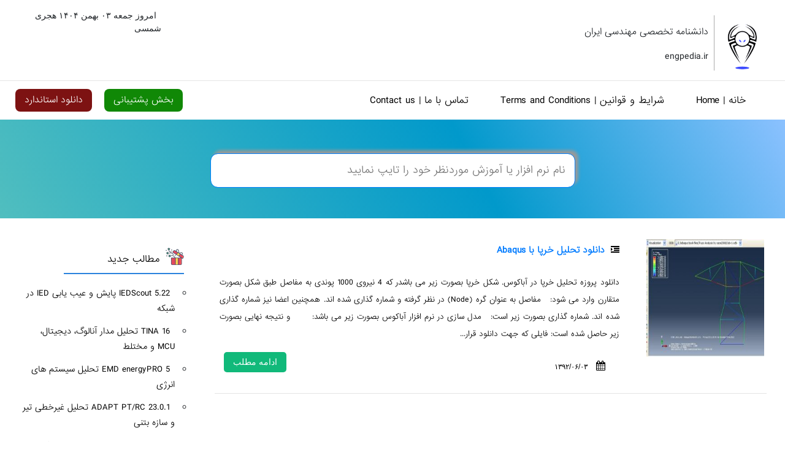

--- FILE ---
content_type: text/html; charset=UTF-8
request_url: https://engpedia.ir/tag/%D8%AA%D8%AD%D9%84%DB%8C-%D8%AE%D8%B1%D9%BE%D8%A7/
body_size: 10444
content:

<!DOCTYPE html>
<html dir="rtl" lang="fa-IR" prefix="og: https://ogp.me/ns#">
<head>
<meta charset="utf-8">
<meta name="viewport" content="width=device-width, initial-scale=1">
<meta name="google-site-verification" content="8lsAFL8lD8FWItibTCNquxBraZ17-p_1v2Be3K9xbSg" />
<meta name="keywords" content="اخبار نرم افزار مهندسی،دانشنامه تخصصی مهندسی ایران,نرم افزار،engpedia,نرم افزار پزشکی, سفارش نرم افزار,enginerring software news">
<meta http-equiv="X-UA-Compatible" content="IE=edge" />
<link rel="stylesheet" href="https://engpedia.ir/wp-content/themes/engpedia/css/bootstrap-rtl.css" media="screen">
<link href="https://engpedia.ir/wp-content/themes/engpedia/style.css" rel="stylesheet" type="text/css" />
<link rel="stylesheet" href="https://engpedia.ir/wp-content/themes/engpedia/demo/custom.min.css">
<link rel="stylesheet" href="https://engpedia.ir/wp-content/themes/engpedia/css/fontawesome.css" media="screen">

<script src="https://engpedia.ir/wp-content/themes/engpedia/js/jquery-3.2.1.min.js"></script>
<script src="https://engpedia.ir/wp-content/themes/engpedia/js/bootstrap.bundle.min.js"></script>

<!-- بهینه‌سازی موتور جستجو توسط Rank Math PRO - https://rankmath.com/ -->
<title>تحلی خرپا Archives</title>
<meta name="robots" content="follow, noindex"/>
<meta property="og:locale" content="fa_IR" />
<meta property="og:type" content="article" />
<meta property="og:title" content="تحلی خرپا Archives" />
<meta property="og:url" content="https://engpedia.ir/tag/%d8%aa%d8%ad%d9%84%db%8c-%d8%ae%d8%b1%d9%be%d8%a7/" />
<meta property="og:site_name" content="دانشنامه تخصصی مهندسی ایران" />
<meta name="twitter:card" content="summary_large_image" />
<meta name="twitter:title" content="تحلی خرپا Archives" />
<meta name="twitter:label1" content="نوشته‌ها" />
<meta name="twitter:data1" content="1" />
<script type="application/ld+json" class="rank-math-schema-pro">{"@context":"https://schema.org","@graph":[{"@type":"Place","@id":"https://engpedia.ir/#place","address":{"@type":"PostalAddress","streetAddress":"\u062a\u0647\u0631\u0627\u0646\u060c \u062e\u06cc\u0627\u0628\u0627\u0646 \u067e\u06cc\u0631\u0648\u0632\u06cc","addressLocality":"\u062e\u06cc\u0627\u0628\u0627\u0646 \u06af\u0644\u0633\u062a\u0627\u0646","addressRegion":"\u06a9\u0648\u0686\u0647 \u0646\u0633\u0627\u062c\u06cc\u060c \u067e\u0644\u0627\u06a9 \u06f7\u06f6\u060c \u0633\u0627\u062e\u062a\u0645\u0627\u0646 \u0628\u0632\u0631\u06af\u0645\u0647\u0631\u060c \u0637\u0628\u0642\u0647 \u06f4\u060c \u0648\u0627\u062d\u062f \u06f2"}},{"@type":"EducationalOrganization","@id":"https://engpedia.ir/#organization","name":"\u062f\u0627\u0646\u0634\u0646\u0627\u0645\u0647 \u062a\u062e\u0635\u0635\u06cc \u0645\u0647\u0646\u062f\u0633\u06cc \u0627\u06cc\u0631\u0627\u0646","url":"https://engpedia.ir","address":{"@type":"PostalAddress","streetAddress":"\u062a\u0647\u0631\u0627\u0646\u060c \u062e\u06cc\u0627\u0628\u0627\u0646 \u067e\u06cc\u0631\u0648\u0632\u06cc","addressLocality":"\u062e\u06cc\u0627\u0628\u0627\u0646 \u06af\u0644\u0633\u062a\u0627\u0646","addressRegion":"\u06a9\u0648\u0686\u0647 \u0646\u0633\u0627\u062c\u06cc\u060c \u067e\u0644\u0627\u06a9 \u06f7\u06f6\u060c \u0633\u0627\u062e\u062a\u0645\u0627\u0646 \u0628\u0632\u0631\u06af\u0645\u0647\u0631\u060c \u0637\u0628\u0642\u0647 \u06f4\u060c \u0648\u0627\u062d\u062f \u06f2"},"logo":{"@type":"ImageObject","@id":"https://engpedia.ir/#logo","url":"https://engpedia.ir/wp-content/uploads/2025/10/Logo-120.png","contentUrl":"https://engpedia.ir/wp-content/uploads/2025/10/Logo-120.png","caption":"\u062f\u0627\u0646\u0634\u0646\u0627\u0645\u0647 \u062a\u062e\u0635\u0635\u06cc \u0645\u0647\u0646\u062f\u0633\u06cc \u0627\u06cc\u0631\u0627\u0646","inLanguage":"fa-IR","width":"120","height":"120"},"description":"\u0628\u0631\u0648\u0632\u062a\u0631\u06cc\u0646 \u067e\u0627\u06cc\u06af\u0627\u0647 \u0627\u062e\u0628\u0627\u0631 \u0646\u0631\u0645 \u0627\u0641\u0632\u0627\u0631","location":{"@id":"https://engpedia.ir/#place"}},{"@type":"WebSite","@id":"https://engpedia.ir/#website","url":"https://engpedia.ir","name":"\u062f\u0627\u0646\u0634\u0646\u0627\u0645\u0647 \u062a\u062e\u0635\u0635\u06cc \u0645\u0647\u0646\u062f\u0633\u06cc \u0627\u06cc\u0631\u0627\u0646","alternateName":"EngPedia","publisher":{"@id":"https://engpedia.ir/#organization"},"inLanguage":"fa-IR"},{"@type":"CollectionPage","@id":"https://engpedia.ir/tag/%d8%aa%d8%ad%d9%84%db%8c-%d8%ae%d8%b1%d9%be%d8%a7/#webpage","url":"https://engpedia.ir/tag/%d8%aa%d8%ad%d9%84%db%8c-%d8%ae%d8%b1%d9%be%d8%a7/","name":"\u062a\u062d\u0644\u06cc \u062e\u0631\u067e\u0627 Archives","isPartOf":{"@id":"https://engpedia.ir/#website"},"inLanguage":"fa-IR"}]}</script>
<!-- /افزونه سئو ورپرس Rank Math -->

<link rel="alternate" type="application/rss+xml" title="دانشنامه تخصصی مهندسی ایران &raquo; تحلی خرپا خوراک برچسب" href="https://engpedia.ir/tag/%d8%aa%d8%ad%d9%84%db%8c-%d8%ae%d8%b1%d9%be%d8%a7/feed/" />
<style id='wp-img-auto-sizes-contain-inline-css' type='text/css'>
img:is([sizes=auto i],[sizes^="auto," i]){contain-intrinsic-size:3000px 1500px}
/*# sourceURL=wp-img-auto-sizes-contain-inline-css */
</style>
<style id='wp-block-library-inline-css' type='text/css'>
:root{--wp-block-synced-color:#7a00df;--wp-block-synced-color--rgb:122,0,223;--wp-bound-block-color:var(--wp-block-synced-color);--wp-editor-canvas-background:#ddd;--wp-admin-theme-color:#007cba;--wp-admin-theme-color--rgb:0,124,186;--wp-admin-theme-color-darker-10:#006ba1;--wp-admin-theme-color-darker-10--rgb:0,107,160.5;--wp-admin-theme-color-darker-20:#005a87;--wp-admin-theme-color-darker-20--rgb:0,90,135;--wp-admin-border-width-focus:2px}@media (min-resolution:192dpi){:root{--wp-admin-border-width-focus:1.5px}}.wp-element-button{cursor:pointer}:root .has-very-light-gray-background-color{background-color:#eee}:root .has-very-dark-gray-background-color{background-color:#313131}:root .has-very-light-gray-color{color:#eee}:root .has-very-dark-gray-color{color:#313131}:root .has-vivid-green-cyan-to-vivid-cyan-blue-gradient-background{background:linear-gradient(135deg,#00d084,#0693e3)}:root .has-purple-crush-gradient-background{background:linear-gradient(135deg,#34e2e4,#4721fb 50%,#ab1dfe)}:root .has-hazy-dawn-gradient-background{background:linear-gradient(135deg,#faaca8,#dad0ec)}:root .has-subdued-olive-gradient-background{background:linear-gradient(135deg,#fafae1,#67a671)}:root .has-atomic-cream-gradient-background{background:linear-gradient(135deg,#fdd79a,#004a59)}:root .has-nightshade-gradient-background{background:linear-gradient(135deg,#330968,#31cdcf)}:root .has-midnight-gradient-background{background:linear-gradient(135deg,#020381,#2874fc)}:root{--wp--preset--font-size--normal:16px;--wp--preset--font-size--huge:42px}.has-regular-font-size{font-size:1em}.has-larger-font-size{font-size:2.625em}.has-normal-font-size{font-size:var(--wp--preset--font-size--normal)}.has-huge-font-size{font-size:var(--wp--preset--font-size--huge)}.has-text-align-center{text-align:center}.has-text-align-left{text-align:left}.has-text-align-right{text-align:right}.has-fit-text{white-space:nowrap!important}#end-resizable-editor-section{display:none}.aligncenter{clear:both}.items-justified-left{justify-content:flex-start}.items-justified-center{justify-content:center}.items-justified-right{justify-content:flex-end}.items-justified-space-between{justify-content:space-between}.screen-reader-text{border:0;clip-path:inset(50%);height:1px;margin:-1px;overflow:hidden;padding:0;position:absolute;width:1px;word-wrap:normal!important}.screen-reader-text:focus{background-color:#ddd;clip-path:none;color:#444;display:block;font-size:1em;height:auto;left:5px;line-height:normal;padding:15px 23px 14px;text-decoration:none;top:5px;width:auto;z-index:100000}html :where(.has-border-color){border-style:solid}html :where([style*=border-top-color]){border-top-style:solid}html :where([style*=border-right-color]){border-right-style:solid}html :where([style*=border-bottom-color]){border-bottom-style:solid}html :where([style*=border-left-color]){border-left-style:solid}html :where([style*=border-width]){border-style:solid}html :where([style*=border-top-width]){border-top-style:solid}html :where([style*=border-right-width]){border-right-style:solid}html :where([style*=border-bottom-width]){border-bottom-style:solid}html :where([style*=border-left-width]){border-left-style:solid}html :where(img[class*=wp-image-]){height:auto;max-width:100%}:where(figure){margin:0 0 1em}html :where(.is-position-sticky){--wp-admin--admin-bar--position-offset:var(--wp-admin--admin-bar--height,0px)}@media screen and (max-width:600px){html :where(.is-position-sticky){--wp-admin--admin-bar--position-offset:0px}}

/*# sourceURL=wp-block-library-inline-css */
</style><style id='global-styles-inline-css' type='text/css'>
:root{--wp--preset--aspect-ratio--square: 1;--wp--preset--aspect-ratio--4-3: 4/3;--wp--preset--aspect-ratio--3-4: 3/4;--wp--preset--aspect-ratio--3-2: 3/2;--wp--preset--aspect-ratio--2-3: 2/3;--wp--preset--aspect-ratio--16-9: 16/9;--wp--preset--aspect-ratio--9-16: 9/16;--wp--preset--color--black: #000000;--wp--preset--color--cyan-bluish-gray: #abb8c3;--wp--preset--color--white: #ffffff;--wp--preset--color--pale-pink: #f78da7;--wp--preset--color--vivid-red: #cf2e2e;--wp--preset--color--luminous-vivid-orange: #ff6900;--wp--preset--color--luminous-vivid-amber: #fcb900;--wp--preset--color--light-green-cyan: #7bdcb5;--wp--preset--color--vivid-green-cyan: #00d084;--wp--preset--color--pale-cyan-blue: #8ed1fc;--wp--preset--color--vivid-cyan-blue: #0693e3;--wp--preset--color--vivid-purple: #9b51e0;--wp--preset--gradient--vivid-cyan-blue-to-vivid-purple: linear-gradient(135deg,rgb(6,147,227) 0%,rgb(155,81,224) 100%);--wp--preset--gradient--light-green-cyan-to-vivid-green-cyan: linear-gradient(135deg,rgb(122,220,180) 0%,rgb(0,208,130) 100%);--wp--preset--gradient--luminous-vivid-amber-to-luminous-vivid-orange: linear-gradient(135deg,rgb(252,185,0) 0%,rgb(255,105,0) 100%);--wp--preset--gradient--luminous-vivid-orange-to-vivid-red: linear-gradient(135deg,rgb(255,105,0) 0%,rgb(207,46,46) 100%);--wp--preset--gradient--very-light-gray-to-cyan-bluish-gray: linear-gradient(135deg,rgb(238,238,238) 0%,rgb(169,184,195) 100%);--wp--preset--gradient--cool-to-warm-spectrum: linear-gradient(135deg,rgb(74,234,220) 0%,rgb(151,120,209) 20%,rgb(207,42,186) 40%,rgb(238,44,130) 60%,rgb(251,105,98) 80%,rgb(254,248,76) 100%);--wp--preset--gradient--blush-light-purple: linear-gradient(135deg,rgb(255,206,236) 0%,rgb(152,150,240) 100%);--wp--preset--gradient--blush-bordeaux: linear-gradient(135deg,rgb(254,205,165) 0%,rgb(254,45,45) 50%,rgb(107,0,62) 100%);--wp--preset--gradient--luminous-dusk: linear-gradient(135deg,rgb(255,203,112) 0%,rgb(199,81,192) 50%,rgb(65,88,208) 100%);--wp--preset--gradient--pale-ocean: linear-gradient(135deg,rgb(255,245,203) 0%,rgb(182,227,212) 50%,rgb(51,167,181) 100%);--wp--preset--gradient--electric-grass: linear-gradient(135deg,rgb(202,248,128) 0%,rgb(113,206,126) 100%);--wp--preset--gradient--midnight: linear-gradient(135deg,rgb(2,3,129) 0%,rgb(40,116,252) 100%);--wp--preset--font-size--small: 13px;--wp--preset--font-size--medium: 20px;--wp--preset--font-size--large: 36px;--wp--preset--font-size--x-large: 42px;--wp--preset--spacing--20: 0.44rem;--wp--preset--spacing--30: 0.67rem;--wp--preset--spacing--40: 1rem;--wp--preset--spacing--50: 1.5rem;--wp--preset--spacing--60: 2.25rem;--wp--preset--spacing--70: 3.38rem;--wp--preset--spacing--80: 5.06rem;--wp--preset--shadow--natural: 6px 6px 9px rgba(0, 0, 0, 0.2);--wp--preset--shadow--deep: 12px 12px 50px rgba(0, 0, 0, 0.4);--wp--preset--shadow--sharp: 6px 6px 0px rgba(0, 0, 0, 0.2);--wp--preset--shadow--outlined: 6px 6px 0px -3px rgb(255, 255, 255), 6px 6px rgb(0, 0, 0);--wp--preset--shadow--crisp: 6px 6px 0px rgb(0, 0, 0);}:where(.is-layout-flex){gap: 0.5em;}:where(.is-layout-grid){gap: 0.5em;}body .is-layout-flex{display: flex;}.is-layout-flex{flex-wrap: wrap;align-items: center;}.is-layout-flex > :is(*, div){margin: 0;}body .is-layout-grid{display: grid;}.is-layout-grid > :is(*, div){margin: 0;}:where(.wp-block-columns.is-layout-flex){gap: 2em;}:where(.wp-block-columns.is-layout-grid){gap: 2em;}:where(.wp-block-post-template.is-layout-flex){gap: 1.25em;}:where(.wp-block-post-template.is-layout-grid){gap: 1.25em;}.has-black-color{color: var(--wp--preset--color--black) !important;}.has-cyan-bluish-gray-color{color: var(--wp--preset--color--cyan-bluish-gray) !important;}.has-white-color{color: var(--wp--preset--color--white) !important;}.has-pale-pink-color{color: var(--wp--preset--color--pale-pink) !important;}.has-vivid-red-color{color: var(--wp--preset--color--vivid-red) !important;}.has-luminous-vivid-orange-color{color: var(--wp--preset--color--luminous-vivid-orange) !important;}.has-luminous-vivid-amber-color{color: var(--wp--preset--color--luminous-vivid-amber) !important;}.has-light-green-cyan-color{color: var(--wp--preset--color--light-green-cyan) !important;}.has-vivid-green-cyan-color{color: var(--wp--preset--color--vivid-green-cyan) !important;}.has-pale-cyan-blue-color{color: var(--wp--preset--color--pale-cyan-blue) !important;}.has-vivid-cyan-blue-color{color: var(--wp--preset--color--vivid-cyan-blue) !important;}.has-vivid-purple-color{color: var(--wp--preset--color--vivid-purple) !important;}.has-black-background-color{background-color: var(--wp--preset--color--black) !important;}.has-cyan-bluish-gray-background-color{background-color: var(--wp--preset--color--cyan-bluish-gray) !important;}.has-white-background-color{background-color: var(--wp--preset--color--white) !important;}.has-pale-pink-background-color{background-color: var(--wp--preset--color--pale-pink) !important;}.has-vivid-red-background-color{background-color: var(--wp--preset--color--vivid-red) !important;}.has-luminous-vivid-orange-background-color{background-color: var(--wp--preset--color--luminous-vivid-orange) !important;}.has-luminous-vivid-amber-background-color{background-color: var(--wp--preset--color--luminous-vivid-amber) !important;}.has-light-green-cyan-background-color{background-color: var(--wp--preset--color--light-green-cyan) !important;}.has-vivid-green-cyan-background-color{background-color: var(--wp--preset--color--vivid-green-cyan) !important;}.has-pale-cyan-blue-background-color{background-color: var(--wp--preset--color--pale-cyan-blue) !important;}.has-vivid-cyan-blue-background-color{background-color: var(--wp--preset--color--vivid-cyan-blue) !important;}.has-vivid-purple-background-color{background-color: var(--wp--preset--color--vivid-purple) !important;}.has-black-border-color{border-color: var(--wp--preset--color--black) !important;}.has-cyan-bluish-gray-border-color{border-color: var(--wp--preset--color--cyan-bluish-gray) !important;}.has-white-border-color{border-color: var(--wp--preset--color--white) !important;}.has-pale-pink-border-color{border-color: var(--wp--preset--color--pale-pink) !important;}.has-vivid-red-border-color{border-color: var(--wp--preset--color--vivid-red) !important;}.has-luminous-vivid-orange-border-color{border-color: var(--wp--preset--color--luminous-vivid-orange) !important;}.has-luminous-vivid-amber-border-color{border-color: var(--wp--preset--color--luminous-vivid-amber) !important;}.has-light-green-cyan-border-color{border-color: var(--wp--preset--color--light-green-cyan) !important;}.has-vivid-green-cyan-border-color{border-color: var(--wp--preset--color--vivid-green-cyan) !important;}.has-pale-cyan-blue-border-color{border-color: var(--wp--preset--color--pale-cyan-blue) !important;}.has-vivid-cyan-blue-border-color{border-color: var(--wp--preset--color--vivid-cyan-blue) !important;}.has-vivid-purple-border-color{border-color: var(--wp--preset--color--vivid-purple) !important;}.has-vivid-cyan-blue-to-vivid-purple-gradient-background{background: var(--wp--preset--gradient--vivid-cyan-blue-to-vivid-purple) !important;}.has-light-green-cyan-to-vivid-green-cyan-gradient-background{background: var(--wp--preset--gradient--light-green-cyan-to-vivid-green-cyan) !important;}.has-luminous-vivid-amber-to-luminous-vivid-orange-gradient-background{background: var(--wp--preset--gradient--luminous-vivid-amber-to-luminous-vivid-orange) !important;}.has-luminous-vivid-orange-to-vivid-red-gradient-background{background: var(--wp--preset--gradient--luminous-vivid-orange-to-vivid-red) !important;}.has-very-light-gray-to-cyan-bluish-gray-gradient-background{background: var(--wp--preset--gradient--very-light-gray-to-cyan-bluish-gray) !important;}.has-cool-to-warm-spectrum-gradient-background{background: var(--wp--preset--gradient--cool-to-warm-spectrum) !important;}.has-blush-light-purple-gradient-background{background: var(--wp--preset--gradient--blush-light-purple) !important;}.has-blush-bordeaux-gradient-background{background: var(--wp--preset--gradient--blush-bordeaux) !important;}.has-luminous-dusk-gradient-background{background: var(--wp--preset--gradient--luminous-dusk) !important;}.has-pale-ocean-gradient-background{background: var(--wp--preset--gradient--pale-ocean) !important;}.has-electric-grass-gradient-background{background: var(--wp--preset--gradient--electric-grass) !important;}.has-midnight-gradient-background{background: var(--wp--preset--gradient--midnight) !important;}.has-small-font-size{font-size: var(--wp--preset--font-size--small) !important;}.has-medium-font-size{font-size: var(--wp--preset--font-size--medium) !important;}.has-large-font-size{font-size: var(--wp--preset--font-size--large) !important;}.has-x-large-font-size{font-size: var(--wp--preset--font-size--x-large) !important;}
/*# sourceURL=global-styles-inline-css */
</style>

<style id='classic-theme-styles-inline-css' type='text/css'>
/*! This file is auto-generated */
.wp-block-button__link{color:#fff;background-color:#32373c;border-radius:9999px;box-shadow:none;text-decoration:none;padding:calc(.667em + 2px) calc(1.333em + 2px);font-size:1.125em}.wp-block-file__button{background:#32373c;color:#fff;text-decoration:none}
/*# sourceURL=/wp-includes/css/classic-themes.min.css */
</style>
<link rel='stylesheet' id='contact-form-7-css' href='https://engpedia.ir/wp-content/plugins/contact-form-7/includes/css/styles.css?ver=6.1.4' type='text/css' media='all' />
<link rel='stylesheet' id='contact-form-7-rtl-css' href='https://engpedia.ir/wp-content/plugins/contact-form-7/includes/css/styles-rtl.css?ver=6.1.4' type='text/css' media='all' />
<link rel='stylesheet' id='fade-image-css-css' href='https://engpedia.ir/wp-content/themes/engpedia/fade-image.css?ver=1.0' type='text/css' media='all' />
<link rel='stylesheet' id='wpsh-style-css' href='https://engpedia.ir/wp-content/plugins/wp-shamsi/assets/css/wpsh_custom.css?ver=4.3.3' type='text/css' media='all' />
<script type="text/javascript" src="https://engpedia.ir/wp-includes/js/jquery/jquery.min.js?ver=3.7.1" id="jquery-core-js"></script>
<script type="text/javascript" src="https://engpedia.ir/wp-includes/js/jquery/jquery-migrate.min.js?ver=3.4.1" id="jquery-migrate-js"></script>
<link rel="https://api.w.org/" href="https://engpedia.ir/wp-json/" /><link rel="alternate" title="JSON" type="application/json" href="https://engpedia.ir/wp-json/wp/v2/tags/2658" /><link rel="EditURI" type="application/rsd+xml" title="RSD" href="https://engpedia.ir/xmlrpc.php?rsd" />
<meta name="generator" content="WordPress 6.9" />
<link rel="icon" href="https://engpedia.ir/wp-content/uploads/cropped-Logo-120-32x32.png" sizes="32x32" />
<link rel="icon" href="https://engpedia.ir/wp-content/uploads/cropped-Logo-120-192x192.png" sizes="192x192" />
<link rel="apple-touch-icon" href="https://engpedia.ir/wp-content/uploads/cropped-Logo-120-180x180.png" />
<meta name="msapplication-TileImage" content="https://engpedia.ir/wp-content/uploads/cropped-Logo-120-270x270.png" />
 
<meta name="yandex-verification" content="f4a1eb356f7d77fe" />
<meta name="referrer" content="no-referrer">

<link rel="alternate" hreflang="fa" href="https://engpedia.ir/truss-analysis-in-abaqus/" />
<link rel="alternate" hreflang="x-default" href="https://engpedia.ir/truss-analysis-in-abaqus/" />

<meta property="og:locale" content="fa_IR" />
<meta property="og:locale:alternate" content="en_US" />
</head>
<body class="rtl archive tag tag-2658 wp-theme-engpedia">


<div class="container-fluid">
<div class="page-header">
<div class="row">
<div class="col-lg-4 col-md-7 col-sm-6">
<div class="col-lg-12">   
<a class="logoh" href="https://engpedia.ir" target="_blank">
<img src='https://engpedia.ir/wp-content/uploads/Logo-120.png' alt="دانشنامه تخصصی مهندسی ایران" />
</a>
<div class="weet"> <div class="cret">                         
دانشنامه‌ تخصصی‌ مهندسی‌ ایران</div>
<div class="cret">                     
engpedia.ir</div></div></div></div>
<div class="col-lg-5 col-md-5 col-sm-6">
</div>
<div class="col-lg-3 col-md-5 col-sm-6">
<ul class="headertop_colored flexbox_center">
<li><span class="btnpx74" >امروز&nbsp;جمعه ۰۳ بهمن ۱۴۰۴ هجری شمسی</span></li>
   

</ul>
</div>
</div>
</div>
</div>  
<hr/>
<div class="container-fluid">
<div class="page-header" id="banner">
<div class="row">

<div class="col-lg-8 col-md-6 col-sm-3">
<div class="bs-docs-section clearfix">
<div class="col-lg-12">
<div class="bs-component">
<nav class="navbar navbar-expand-lg navbar-dark">
<div class="menu"> 
<ul id="menu-%d8%ae%d8%a7%d9%86%d9%87" class="clearfix"><li id="menu-item-18475" class="menu-item menu-item-type-custom menu-item-object-custom menu-item-18475"><a href="https://EngPedia.ir">خانه  |  Home</a></li>
<li id="menu-item-18479" class="menu-item menu-item-type-post_type menu-item-object-page menu-item-18479"><a href="https://engpedia.ir/rules/">شرایط و قوانین | Terms and Conditions</a></li>
<li id="menu-item-18476" class="menu-item menu-item-type-custom menu-item-object-custom menu-item-18476"><a href="https://engpedia.ir/contact-us/">تماس با ما | Contact us</a></li>
</ul>  
</div> 
</nav>
</div>
</div>
</div>
</div>
<div class="col-lg-4 col-md-6 col-sm-9 ">
<a  href="https://engpedia.ir/download-standard/" class="dstandard" >دانلود استاندارد</a>
<a  href="https://engpedia.ir/contact-us/" class="poshtibani" >بخش پشتیبانی</a>
</div>
</div>
</div>
</div> <div class="c8rzw"> 
<div class="col-lg-12 coerzw"> 
<div class="col-lg-3">
</div>
<div class="col-lg-6 vasat">


<form method="get" id="searchform" action="https://engpedia.ir/" autocomplete="on" class="search-box">
<div class="input-group">
   <div class="formsearch4"> </div>
 
<input  class="formsearch" type="text" name="s" id="s" onkeyup="fetch()"  placeholder="نام نرم افزار یا آموزش موردنظر خود را تایپ نمایید"/>
 
<div id="datafetch"></div>
 

<div class="input-group-append">
</div>
</div> 
<div class="search-result search-box-dropdown"></div>
</form>

</div>
<div class="col-lg-3">
</div>


</div></div>
<div class="post-content-section">
<div class="container-fluid">

<div class="row">
<div class="col-lg-9 col-md-9 col-sm-12">
<div class="container main-section">
<div class="row">
<div class="col-lg-12 col-sm-12 col-12 bovasir">
<div class="row">
<div class="col-lg-3 col-sm-3 col-5">
  
<img src="https://engpedia.ir/wp-content/uploads/tower_4-261x200.jpg" class="img-thumbnail"  alt="دانلود تحلیل خرپا با Abaqus"/>
</div>
<div class="col-lg-9 col-sm-9 col-7 leyla">
<h4 class="text-primary ">
	<a href="https://engpedia.ir/truss-analysis-in-abaqus/"><i class="fa fa-indent" aria-hidden="true"></i>دانلود تحلیل خرپا با Abaqus</a></h4>	
<p class="excerpt">دانلود پروزه تحلیل خرپا در آباکوس. شکل خرپا بصورت زیر می باشدر که 4 نیروی 1000 پوندی به مفاصل طبق شکل بصورت متقارن وارد می شود:
&nbsp;

مفاصل به عنوان گره (Node) در نظر گرفته و شماره گذاری شده اند. همچنین اعضا نیز شماره گذاری شده اند. شماره گذاری بصورت زیر است:

&nbsp;

مدل سازی در نرم افزار آباکوس بصورت زیر می باشد:

&nbsp;

&nbsp;

&nbsp;

و نتیجه نهایی بصورت زیر حاصل شده است:

فایلی که جهت دانلود قرار...</p>
<div class="row post-detail mercory">
<div class="col-lg-12 col-sm-12 col-12">
<a href="https://engpedia.ir/truss-analysis-in-abaqus/" class="btn btn-sm btn-green">ادامه مطلب</a>
<ul class="ulvrt">
	
<li class="list-inline-item tarii">
<i class="fa fa-calendar" aria-hidden="true"></i> <span> 1392/06/03</span>
</li>
<li class="list-inline-item firvi tarii">
<i class="fa fa-comment" aria-hidden="true"></i> <span class="text-info"><span>دیدگاه‌ها <span class="screen-reader-text"> برای دانلود تحلیل خرپا با Abaqus</span> بسته هستند</span></span>
</li>
</ul>
</div>
</div>
</div>
</div>
</div>
</div>
<hr>
<div class="bs-component">
<div>
</div>
</div>
</div>
</div>
<div class="col-lg-3  col-md-3 col-sm-12 nazi">
<div class="zndent">
<div class="ctent"><img src="https://engpedia.ir/wp-content/themes/engpedia/img/jadid.png" alt="0" /> <p>مطالب جدید</p></div>
<div class="hrnt"></div>
<ul>
<li><a href="https://engpedia.ir/iedscout/">IEDScout 5.22 پایش و عیب یابی IED در شبکه</a></li>
<li><a href="https://engpedia.ir/tina/">TINA 16 تحلیل مدار آنالوگ، دیجیتال، MCU و مختلط</a></li>
<li><a href="https://engpedia.ir/energypro/">EMD energyPRO 5 تحلیل سیستم های انرژی</a></li>
<li><a href="https://engpedia.ir/adapt-pt-rc/">ADAPT PT/RC 23.0.1 تحلیل غیرخطی تیر و سازه بتنی</a></li>
<li><a href="https://engpedia.ir/risa-section/">RISA Section 2.1.1 تحلیل مقاطع فولادی و سازه ای</a></li>
<li><a href="https://engpedia.ir/vmix/">vMix 29 تولید و پخش زنده حرفه ای</a></li>
<li><a href="https://engpedia.ir/ampsa-adw/">Ampsa ADW v24 طراحی تقویت‌کننده RF</a></li>
<li><a href="https://engpedia.ir/ampsa-mw/">Ampsa MW v24 طراحی شبکه تطبیق امپدانس RF</a></li>
<li><a href="https://engpedia.ir/dss-professional/">DSS Professional 8.7 مدیریت و نظارت تصویری هوشمند</a></li>
<li><a href="https://engpedia.ir/poweracoustics/">PowerACOUSTICS 2026 تحلیل آکوستیک و نویز در طراحی صنعتی</a></li>
</ul>
</div>
<div class="zndent">
<div class="ctent"><img src="https://engpedia.ir/wp-content/themes/engpedia/img/por-bazdid.png" alt="0" /> <p>مطالب پربازدید</p></div>
<div class="hrnt"></div>
<ul>
    



 	<li><a href="https://engpedia.ir/festo/">دانلود کتاب هیدرولیک و پنوماتیک فستو Festo فارسی</a></li>
 	<li><a href="https://engpedia.ir/download-standard/">دانلود استاندارد</a></li>
 	<li><a href="https://engpedia.ir/%d8%af%d8%a7%d9%86%d9%84%d9%88%d8%af-%d9%86%d8%b1%d9%85-%d8%a7%d9%81%d8%b2%d8%a7%d8%b1-%da%a9%d9%84%db%8c%d8%af-%d9%81%d9%88%d9%84%d8%a7%d8%af-key-steel-%d9%be%d8%b1%d8%aa%d8%a7%d8%a8%d9%84/">دانلود نرم افزار کلید فولاد (Key to Steel) پرتابل</a></li>
 	<li><a href="https://engpedia.ir/astm/">دانلود فول استاندارد ASTM بصورت رایگان</a></li>
 	<li><a href="https://engpedia.ir/avr/">آموزش میکروکنترلر AVR</a></li>
 	<li><a href="https://engpedia.ir/back-2-normal-mode/">دانلود آنتی ویروس شورتکات (Back 2 Normal)</a></li>
 	<li><a href="https://engpedia.ir/%d8%ac%d8%af%d9%88%d9%84-%d8%a7%d8%b3%d8%aa%d8%a7%d9%86%d8%af%d8%a7%d8%b1%d8%af%d9%87%d8%a7%db%8c-din/">دانلود جدول استاندارد DIN</a></li>
 	<li><a href="https://engpedia.ir/abaqus-ebook-farsi/">دانلود کتاب آموزش Abaqus (فارسی)</a></li>
 	<li><a href="https://engpedia.ir/matlab-android/">دانلود نرم افزار MATLAB برای آندروید(MATLAB Android)</a></li>
 	<li><a href="https://engpedia.ir/asme/">فول استاندارد ASME (بروز)</a></li>
  
    
    
     
</ul>
</div>
<div class="zndent">
<div class="ctent"><img src="https://engpedia.ir/wp-content/themes/engpedia/img/tasadofi.png" alt="0" /> <p>مطالب تصادفی</p></div>
<div class="hrnt"></div>
<ul>



<li><a href="https://engpedia.ir/fundamentals-of-modern-manufacturing/">Fundamentals of Modern Manufacturing + DVD</a></li>
<li><a href="https://engpedia.ir/canoe/">CANoe 19 SP2 شبیه‌سازی سامانه های ارتباطی پیشرفته</a></li>
<li><a href="https://engpedia.ir/%d8%af%d8%a7%d9%86%d9%84%d9%88%d8%af-%da%a9%d8%aa%d8%a7%d8%a8-%d8%a2%d9%85%d9%88%d8%b2%d8%b4-comsol/">دانلود کتاب آموزش COMSOL</a></li>
<li><a href="https://engpedia.ir/altair-ai-studio/">نرم افزار Altair AI Studio 2025 تحلیل، داده کاوری و یادگیری ماشین</a></li>
<li><a href="https://engpedia.ir/reliasoft/">ReliaSoft 2025 تحلیل عمر مفید تجهیزات و قابلیت اطمینان</a></li>
<li><a href="https://engpedia.ir/belt-analyst/">Belt Analyst 24.03 طراحی سیستم نوار نقاله صنعتی</a></li>
<li><a href="https://engpedia.ir/an-introduction-to-scientific-computing/">دانلود کتاب An Introduction to Scientific Computing به همراه سورس کد</a></li>
<li><a href="https://engpedia.ir/%d9%85%d8%ac%d9%85%d9%88%d8%b9%d9%87-%d9%86%d8%b1%d9%85-%d8%a7%d9%81%d8%b2%d8%a7%d8%b1%d9%87%d8%a7%db%8c-%d9%85%d9%87%d9%86%d8%af%d8%b3%db%8c-%d8%b4%d9%85%d8%a7%d8%b1%d9%87-%da%86%d9%87%d8%a7%d8%b1/">مجموعه نرم افزارهای مهندسی شماره چهار</a></li>
<li><a href="https://engpedia.ir/bocad/">Bocad 2026.1 طراحی دقیق انواع سازه ها</a></li>
<li><a href="https://engpedia.ir/mine-sweeper-matlab-source/">دانلود سورس بازی Mine Sweeper به زبان MATLAB</a></li>


</ul>
</div>



 
 







<div class="zndent">
<div class="ctent"><img src="https://engpedia.ir/wp-content/themes/engpedia/img/image39.png" alt="0" /> <p>شبکه های اجتماعی</p></div>
<div class="hrnt"></div>
 <p> دانشنامه تخصصی مهندسی ایران را در شبکه های اجتماعی دنبال کنید</p>
  <a href="" target="_blank"><img class="shabak" src="https://engpedia.ir/wp-content/themes/engpedia/img/image38.png" alt="0" /></a>
  <a href="https://t.me/EngPedia_ir" target="_blank"> <img class="shabak" src="https://engpedia.ir/wp-content/themes/engpedia/img/image37.png" alt="0" /></a>
</div>















</div></div>
</div> <!-- /container -->
</div> 
<div class="container siahi">

<div class="molcol">
<div class="row">
<div class="col-lg-2 gola">
<img src="https://engpedia.ir/wp-content/themes/engpedia/img/3389.png" alt="درخواست نرم افزار"/> 
</div>
<div class="col-lg-8 vbrte">
<div style="color: #ffcc00; font-family: iransans; font-size: 14pt;">در صورتی که نیاز به مشاوره در مورد اطلاعات و اخبار نرم افزارها دارید، با ما تماس بگیرید.</div>
<div>
<div style="color: #ffcc00; font-size: 10pt; margin-top: 45px;">    همکاران ما در سریع ترین زمان ممکن پاسخگو شما خواهند بود.</div>
</div></div>
<div class="col-lg-2">
<a class="btn makhmalo btn-primary btn-lg" href="https://engpedia.ir/contact-us/" role="button">ارسال درخواست</a>
</div>
</div> </div></div><footer class="siteer">
<div class="site-footer">
<div class="container">
<div class="row">
<div class="col-xs-6 col-md-4 plolor">
<h5>درباره ما</h5>
<hr />
<div class="text-justify dezwe">
<div style="color: #9f9f9a; font-size: 13px; font-family: iransans;"><span style="color: #ffffff;">دانشنامه تخصصی مهندسی ایران</span></div>
<div><span style="color: #075278;">.</span></div>
<div style="color: #9f9f9a; font-size: 13px; font-family: iransans;"><span style="color: #ffffff;">بروزترین پایگاه اخبار نرم افزار</span></div> 
</div>
</div>
<div class="col-xs-6 col-md-3 ghinin">
<h5>ارائه استانداردها</h5>
<hr />
<ul class="footer-links">
 </ul>
</div>
<div class="col-xs-6 col-md-3 ghinin">
<h5>اخبار دنیای مهندسی</h5>
<hr />
<ul class="footer-links">
 </ul>
</div>
<div class="col-xs-6 col-md-2 zweer">
<h5 class="vasat">نمادها</h5>
<hr />
<div id="carouselExampleCaptions159" class="carousel slide" data-ride="carousel">
<div class="carousel-inner">
<div class="carousel-item namad active">
<a href="https://enamad.ir/" target="_blank">
<img src="https://engpedia.ir/wp-content/uploads/2023/02/enamad.png" class="d-block" alt="اینماد">
</a>
</div>
</div>
<a class="carousel-control-prev" href="#carouselExampleCaptions159" role="button" data-slide="prev">
<span class="carousel-control-prev-icon" aria-hidden="true"></span>
<span class="sr-only">Previous</span>
</a>
<a class="carousel-control-next" href="#carouselExampleCaptions159" role="button" data-slide="next">
<span class="carousel-control-next-icon" aria-hidden="true"></span>
<span class="sr-only">Next</span>
</a>
</div>     
</div>
</div>

</div>
<div class="container-fluid byroe">
<hr class="foohr">
<div class="row">
<div class="col-md-8 col-sm-6 col-xs-12">
<div class="copyright-text">تمام حقوق این وبسایت متعلق به دانشنامه تخصصی مهندسی ایران می باشد.                                                      آدرس: تهران، خیابان پیروزی، خیابان گلستان، کوچه نساجی، پلاک 76، ساختمان بزرگمهر، طبقه 4، واحد 2</div>
 </div>
 

<div class="col-md-4 col-sm-6 col-xs-12">
<ul class="social-icons">
	
<li>
	
       
        
<li> <a href="https://t.me/EngPedia_ir"  aria-label="telegram" class="itwitter"> <i class="fa fa-paper-plane"></i></a></li> 
        
 
 
</ul>
</div>
</div>
</div>
</div>
</footer> 
 
<script>
$(document).ready(function() {
"use strict";
$('.menu > ul > li:has( > ul)').addClass('menu-dropdown-icon');
$('.menu > ul > li > ul:not(:has(ul))').addClass('normal-sub');
$(".menu > ul").before("<a href=\"#\" class=\"menu-mobile\"><i class=\"fa fa-bars\"></i></a>");
$(".menu > ul > li").hover(function(e) {
if ($(window).width() > 943) {
$(this).children("ul").stop(true, false).fadeToggle(150);
e.preventDefault();
}
});
$(".menu > ul > li").click(function() {
if ($(window).width() <= 943) {
$(this).children("ul").fadeToggle(150);
}
});
$(".menu-mobile").click(function(e) {
$(".menu > ul").toggleClass('show-on-mobile');
e.preventDefault();
});
});
$(window).resize(function() {
$(".menu > ul > li").children("ul").hide();
$(".menu > ul").removeClass('show-on-mobile');
});
</script>
<script>
function initMenus() {
$('ul.menu ul').hide();
$.each($('ul.menu'), function(){
$('#' + this.id + '.expandfirst ul:first').show();
});
$('ul.menu li a').click(
function() {
var checkElement = $(this).next();
var parent = this.parentNode.parentNode.id;
if($('#' + parent).hasClass('noaccordion')) {
$(this).next().slideToggle('normal');
return false;
}
if((checkElement.is('ul')) && (checkElement.is(':visible'))) {
if($('#' + parent).hasClass('collapsible')) {
$('#' + parent + ' ul:visible').slideUp('normal');
}
return false;
}
if((checkElement.is('ul')) && (!checkElement.is(':visible'))) {
$('#' + parent + ' ul:visible').slideUp('normal');
checkElement.slideDown('normal');
return false;
}
}
);
}
$(document).ready(function() {initMenus();}); 
</script>
<script type="speculationrules">
{"prefetch":[{"source":"document","where":{"and":[{"href_matches":"/*"},{"not":{"href_matches":["/wp-*.php","/wp-admin/*","/wp-content/uploads/*","/wp-content/*","/wp-content/plugins/*","/wp-content/themes/engpedia/*","/*\\?(.+)"]}},{"not":{"selector_matches":"a[rel~=\"nofollow\"]"}},{"not":{"selector_matches":".no-prefetch, .no-prefetch a"}}]},"eagerness":"conservative"}]}
</script>
<script type="text/javascript" src="https://engpedia.ir/wp-includes/js/dist/hooks.min.js?ver=dd5603f07f9220ed27f1" id="wp-hooks-js"></script>
<script type="text/javascript" src="https://engpedia.ir/wp-includes/js/dist/i18n.min.js?ver=c26c3dc7bed366793375" id="wp-i18n-js"></script>
<script type="text/javascript" id="wp-i18n-js-after">
/* <![CDATA[ */
wp.i18n.setLocaleData( { 'text direction\u0004ltr': [ 'rtl' ] } );
//# sourceURL=wp-i18n-js-after
/* ]]> */
</script>
<script type="text/javascript" src="https://engpedia.ir/wp-content/plugins/contact-form-7/includes/swv/js/index.js?ver=6.1.4" id="swv-js"></script>
<script type="text/javascript" id="contact-form-7-js-translations">
/* <![CDATA[ */
( function( domain, translations ) {
	var localeData = translations.locale_data[ domain ] || translations.locale_data.messages;
	localeData[""].domain = domain;
	wp.i18n.setLocaleData( localeData, domain );
} )( "contact-form-7", {"translation-revision-date":"2026-01-04 22:17:13+0000","generator":"GlotPress\/4.0.3","domain":"messages","locale_data":{"messages":{"":{"domain":"messages","plural-forms":"nplurals=1; plural=0;","lang":"fa"},"This contact form is placed in the wrong place.":["\u0627\u06cc\u0646 \u0641\u0631\u0645 \u062a\u0645\u0627\u0633 \u062f\u0631 \u062c\u0627\u06cc \u0627\u0634\u062a\u0628\u0627\u0647\u06cc \u0642\u0631\u0627\u0631 \u062f\u0627\u062f\u0647 \u0634\u062f\u0647 \u0627\u0633\u062a."],"Error:":["\u062e\u0637\u0627:"]}},"comment":{"reference":"includes\/js\/index.js"}} );
//# sourceURL=contact-form-7-js-translations
/* ]]> */
</script>
<script type="text/javascript" id="contact-form-7-js-before">
/* <![CDATA[ */
var wpcf7 = {
    "api": {
        "root": "https:\/\/engpedia.ir\/wp-json\/",
        "namespace": "contact-form-7\/v1"
    }
};
//# sourceURL=contact-form-7-js-before
/* ]]> */
</script>
<script type="text/javascript" src="https://engpedia.ir/wp-content/plugins/contact-form-7/includes/js/index.js?ver=6.1.4" id="contact-form-7-js"></script>
<script type="text/javascript" id="rtrar.appLocal-js-extra">
/* <![CDATA[ */
var rtafr = {"rules":""};
//# sourceURL=rtrar.appLocal-js-extra
/* ]]> */
</script>
<script type="text/javascript" src="https://engpedia.ir/wp-content/plugins/real-time-auto-find-and-replace/assets/js/rtafar.local.js?ver=1.7.8" id="rtrar.appLocal-js"></script>
<script type="text/javascript" src="https://engpedia.ir/wp-content/themes/engpedia/fade-image.js?ver=1.0" id="fade-image-js-js"></script>
<script type="text/javascript" src="https://engpedia.ir/wp-content/plugins/real-time-auto-find-and-replace/assets/js/rtafar.app.min.js?ver=1.7.8" id="rtrar.app-js"></script>
<script type="text/javascript" id="wpsh-js-extra">
/* <![CDATA[ */
var isShamsiInAdmin = {"in_admin":"0","base":""};
//# sourceURL=wpsh-js-extra
/* ]]> */
</script>
<script type="text/javascript" src="https://engpedia.ir/wp-content/plugins/wp-shamsi/assets/js/wpsh.js?ver=4.3.3" id="wpsh-js"></script>
</body>
<script data-host="https://webmetrics.ir" data-dnt="false" src="https://webmetrics.ir/js/script.js" id="ZwSg9rf6GA" async defer></script>
</html>